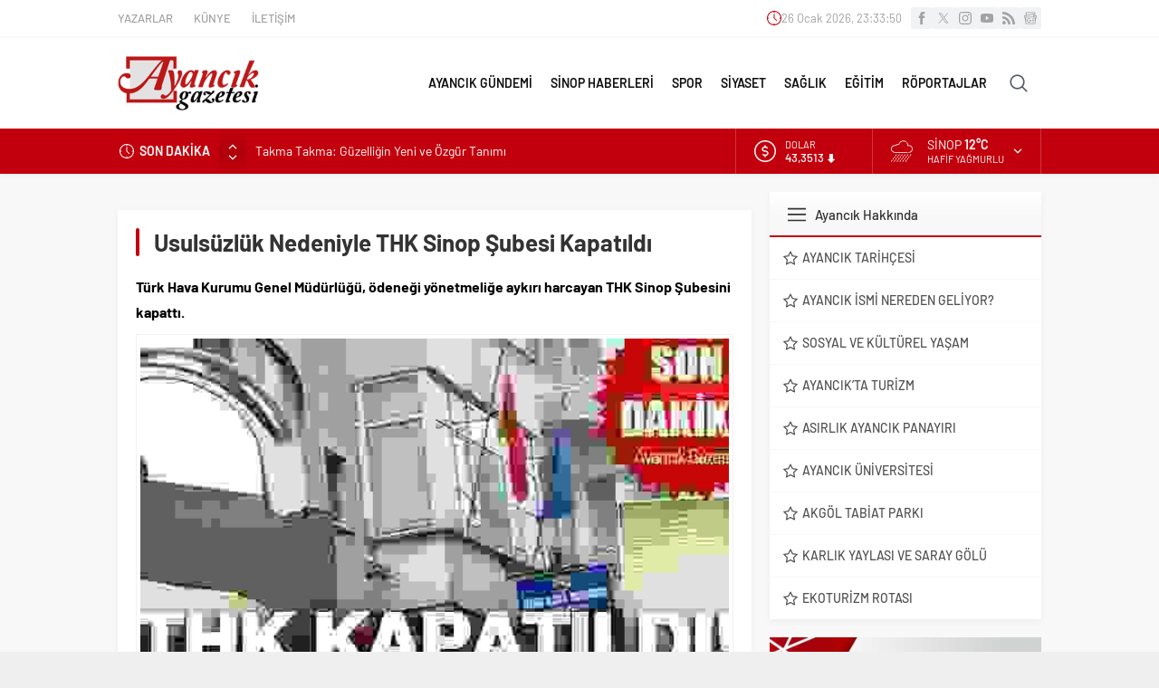

--- FILE ---
content_type: text/html; charset=UTF-8
request_url: https://www.ayancikgazetesi.com/wp-admin/admin-ajax.php
body_size: -430
content:
{"time":1769470428000}